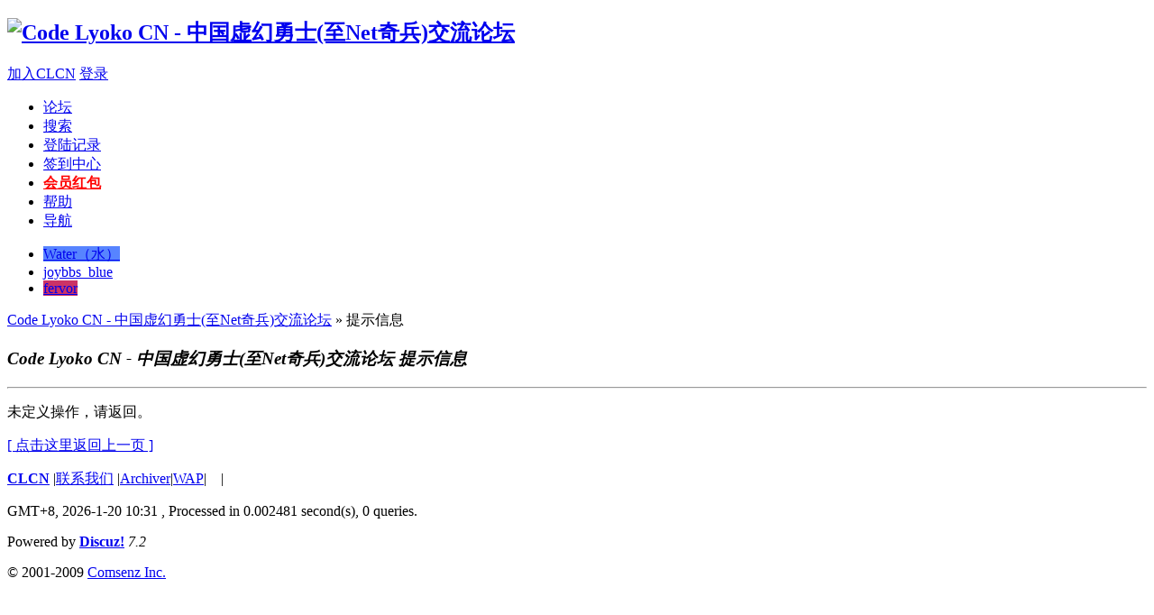

--- FILE ---
content_type: text/html; charset=GBK
request_url: http://lyokocn.com/bbs/userapp.php?script=notice&action=invite
body_size: 3053
content:
<!DOCTYPE html PUBLIC "-//W3C//DTD XHTML 1.0 Transitional//EN" "http://www.w3.org/TR/xhtml1/DTD/xhtml1-transitional.dtd">
<html xmlns="http://www.w3.org/1999/xhtml">
<head>
<meta http-equiv="Content-Type" content="text/html; charset=gbk" />
<title> Code Lyoko CN - 中国虚幻勇士(至Net奇兵)交流论坛 虚幻勇士|至NET奇兵|Code|Lyoko| - Powered by Discuz!</title>
<meta name="keywords" content="" />
<meta name="description" content=" Code Lyoko CN - 中国虚幻勇士(至Net奇兵)交流论坛  - Discuz! Board" />
<meta name="generator" content="Discuz! 7.2" />
<meta name="author" content="Discuz! Team and Comsenz UI Team" />
<script type="text/javascript"> var _speedMark = new Date(); </script><link rel="stylesheet" type="text/css" href="forumdata/cache/style_3_common.css?8GZ" />
<script type="text/javascript">var STYLEID = '3', IMGDIR = 'images/default', VERHASH = '8GZ', charset = 'gbk', discuz_uid = 0, cookiedomain = '', cookiepath = '/', attackevasive = '0', disallowfloat = 'newthread|task', creditnotice = ',,,,', gid = 0, fid = parseInt('0'), tid = parseInt('0')</script>
<script src="forumdata/cache/common.js?8GZ" type="text/javascript"></script>
</head>

<body id="userapp" onkeydown="if(event.keyCode==27) return false;">

<div id="append_parent"></div><div id="ajaxwaitid"></div>

<div id="header">
<div class="wrap s_clear">
<h2><a href="index.php" title="Code Lyoko CN - 中国虚幻勇士(至Net奇兵)交流论坛"><img src="templates/joybbs_blue/images/logo.png" alt="Code Lyoko CN - 中国虚幻勇士(至Net奇兵)交流论坛" border="0" /></a></h2>
<div id="umenu">


<a href="register.php" onclick="showWindow('register', this.href);return false;" class="noborder">加入CLCN</a>
<a href="logging.php?action=login" onclick="showWindow('login', this.href);return false;">登录</a>
</div>
<div id="ad_headerbanner"></div>
<div id="menu">
<ul>
<li class="menu_1"><a href="index.php" hidefocus="true" id="mn_index">论坛</a></li><li class="menu_2"><a href="search.php" hidefocus="true" id="mn_search">搜索</a></li><li class="menu_7"><a href="plugin.php?id=loginlog:spacecp" hidefocus="true" id="mn_plugin_1">登陆记录</a></li><li><a id="mn_plugin_dps_sign_sign" href="plugin.php?id=dps_sign:sign">签到中心</a></li><li><a id="mn_plugin_get_money_money" href="plugin.php?id=get_money:money"><b><font color=red>会员红包</font></b></a></li><li class="menu_4"><a href="faq.php" hidefocus="true" id="mn_faq">帮助</a></li><li class="menu_5"><a href="misc.php?action=nav" hidefocus="true" onclick="showWindow('nav', this.href);return false;">导航</a></li></ul>
<script type="text/javascript">
var currentMenu = $('mn_plink_userapp') ? $('mn_plink_userapp') : $('mn_index');
currentMenu.parentNode.className = 'current';
</script>
</div>
<script type="text/javascript">
function setstyle(styleid) {
str = unescape('script%3Dnotice%26action%3Dinvite');
str = str.replace(/(^|&)styleid=\d+/ig, '');
str = (str != '' ? str + '&' : '') + 'styleid=' + styleid;
location.href = 'userapp.php?' + str;
}
</script>
<ul id="style_switch"><li><a href="###" onclick="setstyle(2)" title="Water（水）" style="background: #5784FF;">Water（水）</a></li><li class="current"><a href="###" onclick="setstyle(3)" title="joybbs_blue" style="background: ;">joybbs_blue</a></li><li><a href="###" onclick="setstyle(9)" title="fervor" style="background: #C36;">fervor</a></li></ul>
</div>
<div id="myprompt_menu" style="display:none" class="promptmenu">
<div class="promptcontent">
<ul class="s_clear"><li style="display:none"><a id="prompt_pm" href="pm.php?filter=newpm" target="_blank">私人消息 (0)</a></li><li style="display:none"><a id="prompt_announcepm" href="pm.php?filter=announcepm" target="_blank">公共消息 (0)</a></li><li style="display:none"><a id="prompt_task" href="task.php?item=doing" target="_blank">论坛任务 (0)</a></li><li style="display:none"><a id="prompt_systempm" href="notice.php?filter=systempm" target="_blank">系统消息 (0)</a></li><li style="display:none"><a id="prompt_friend" href="notice.php?filter=friend" target="_blank">好友消息 (0)</a></li><li style="display:none"><a id="prompt_threads" href="notice.php?filter=threads" target="_blank">帖子消息 (0)</a></li><li style="display:none"><a id="prompt_mynotice" href="userapp.php?script=notice" target="_blank">应用通知 (0)</a></li><li style="display:none"><a id="prompt_myinvite" href="userapp.php?script=notice&action=invite" target="_blank">应用邀请 (0)</a></li></ul>
</div>
</div>
</div>
<div id="nav"><a href="index.php">Code Lyoko CN - 中国虚幻勇士(至Net奇兵)交流论坛</a> &raquo; 提示信息</div>

<div id="wrap" class="wrap s_clear"><div class="main"><div class="content nofloat">
<div class="fcontent alert_win">
<h3 class="float_ctrl"><em>Code Lyoko CN - 中国虚幻勇士(至Net奇兵)交流论坛 提示信息</em></h3>
<hr class="shadowline" />
<div class="postbox"><div class="alert_error">
<p>未定义操作，请返回。</p>
<p class="alert_btnleft"><a href="javascript:history.back()">[ 点击这里返回上一页 ]</a></p>
</div></div>
</div>
</div></div></div>
</div><div id="ad_footerbanner1"></div><div id="ad_footerbanner2"></div><div id="ad_footerbanner3"></div>

<div id="footer">
<div class="wrap s_clear">
<div id="footlink">
<p>
<strong><a href="http://www.lyokocn.com/bbs" target="_blank">CLCN</a></strong>
<span class="pipe">|</span><a href="/cdn-cgi/l/email-protection#2c1f191f151c1f1f1a1f6c5d5d024f4341">联系我们</a>
<span class="pipe">|</span><a href="archiver/" target="_blank">Archiver</a><span class="pipe">|</span><a href="wap/" target="_blank">WAP</a><span class="pipe">| &nbsp;&nbsp;<span id="tcss"></span><script data-cfasync="false" src="/cdn-cgi/scripts/5c5dd728/cloudflare-static/email-decode.min.js"></script><script type="text/javascript" src="http://tcss.qq.com/ping.js?v=18GZ" charset="utf-8"></script><script type="text/javascript" reload="1">setcookie("stats_qc_reg"); setcookie("stats_qc_login"); pgvMain({"discuzParams":{"r2":"7352947","ui":0,"rt":"forum","md":"userapp","pn":1,"qq":"000","logo":14},"extraParams":""});</script><span>    |    </span><script type="text/javascript">var cnzz_protocol = (("https:" == document.location.protocol) ? " https://" : " http://");document.write(unescape("%3Cspan id='cnzz_stat_icon_1253005439'%3E%3C/span%3E%3Cscript src='" + cnzz_protocol + "s19.cnzz.com/z_stat.php%3Fid%3D1253005439%26show%3Dpic' type='text/javascript'%3E%3C/script%3E"));</script></span></p>
<p class="smalltext">
<span id="currentClk">GMT+8, 2026-1-20 10:31</span>
, <span id="debuginfo">Processed in 0.002481 second(s), 0 queries</span>.
</p>
</div>
<div id="rightinfo">
<p>Powered by <strong><a href="http://www.discuz.net" target="_blank">Discuz!</a></strong> <em>7.2</em></p>
<p class="smalltext">&copy; 2001-2009 <a href="http://www.comsenz.com" target="_blank">Comsenz Inc.</a></p>
</div></div>
</div>
<script defer src="https://static.cloudflareinsights.com/beacon.min.js/vcd15cbe7772f49c399c6a5babf22c1241717689176015" integrity="sha512-ZpsOmlRQV6y907TI0dKBHq9Md29nnaEIPlkf84rnaERnq6zvWvPUqr2ft8M1aS28oN72PdrCzSjY4U6VaAw1EQ==" data-cf-beacon='{"version":"2024.11.0","token":"0e0b89532cfe4fa799ffa29b9bf0cc9f","r":1,"server_timing":{"name":{"cfCacheStatus":true,"cfEdge":true,"cfExtPri":true,"cfL4":true,"cfOrigin":true,"cfSpeedBrain":true},"location_startswith":null}}' crossorigin="anonymous"></script>
</body>
</html>